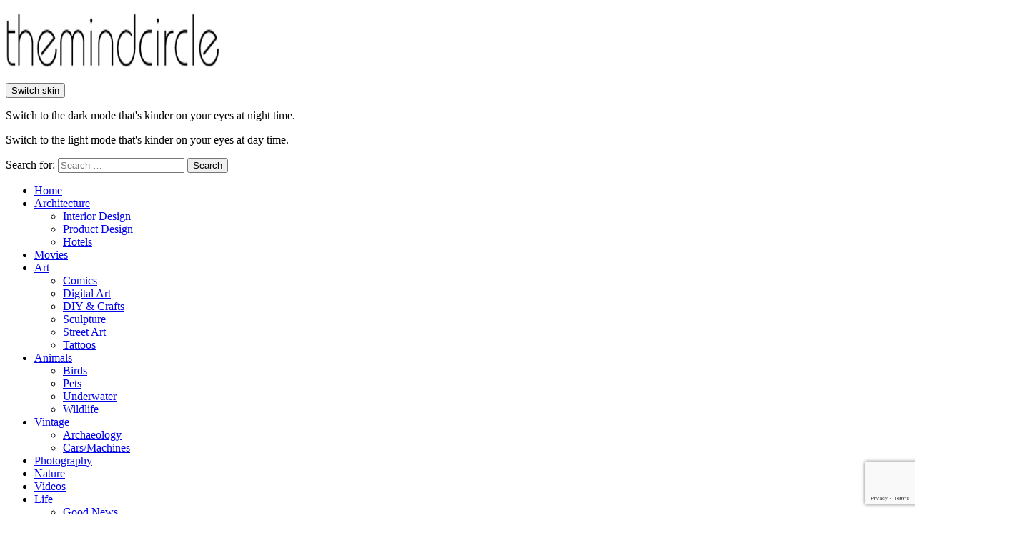

--- FILE ---
content_type: text/html; charset=utf-8
request_url: https://www.google.com/recaptcha/api2/anchor?ar=1&k=6Lcy7QkbAAAAAGV4fwszm6wOjpPbjN-FpdbHkC1u&co=aHR0cHM6Ly90aGVtaW5kY2lyY2xlLmNvbTo0NDM.&hl=en&v=N67nZn4AqZkNcbeMu4prBgzg&size=invisible&anchor-ms=20000&execute-ms=30000&cb=vp96a8qx49n7
body_size: 48632
content:
<!DOCTYPE HTML><html dir="ltr" lang="en"><head><meta http-equiv="Content-Type" content="text/html; charset=UTF-8">
<meta http-equiv="X-UA-Compatible" content="IE=edge">
<title>reCAPTCHA</title>
<style type="text/css">
/* cyrillic-ext */
@font-face {
  font-family: 'Roboto';
  font-style: normal;
  font-weight: 400;
  font-stretch: 100%;
  src: url(//fonts.gstatic.com/s/roboto/v48/KFO7CnqEu92Fr1ME7kSn66aGLdTylUAMa3GUBHMdazTgWw.woff2) format('woff2');
  unicode-range: U+0460-052F, U+1C80-1C8A, U+20B4, U+2DE0-2DFF, U+A640-A69F, U+FE2E-FE2F;
}
/* cyrillic */
@font-face {
  font-family: 'Roboto';
  font-style: normal;
  font-weight: 400;
  font-stretch: 100%;
  src: url(//fonts.gstatic.com/s/roboto/v48/KFO7CnqEu92Fr1ME7kSn66aGLdTylUAMa3iUBHMdazTgWw.woff2) format('woff2');
  unicode-range: U+0301, U+0400-045F, U+0490-0491, U+04B0-04B1, U+2116;
}
/* greek-ext */
@font-face {
  font-family: 'Roboto';
  font-style: normal;
  font-weight: 400;
  font-stretch: 100%;
  src: url(//fonts.gstatic.com/s/roboto/v48/KFO7CnqEu92Fr1ME7kSn66aGLdTylUAMa3CUBHMdazTgWw.woff2) format('woff2');
  unicode-range: U+1F00-1FFF;
}
/* greek */
@font-face {
  font-family: 'Roboto';
  font-style: normal;
  font-weight: 400;
  font-stretch: 100%;
  src: url(//fonts.gstatic.com/s/roboto/v48/KFO7CnqEu92Fr1ME7kSn66aGLdTylUAMa3-UBHMdazTgWw.woff2) format('woff2');
  unicode-range: U+0370-0377, U+037A-037F, U+0384-038A, U+038C, U+038E-03A1, U+03A3-03FF;
}
/* math */
@font-face {
  font-family: 'Roboto';
  font-style: normal;
  font-weight: 400;
  font-stretch: 100%;
  src: url(//fonts.gstatic.com/s/roboto/v48/KFO7CnqEu92Fr1ME7kSn66aGLdTylUAMawCUBHMdazTgWw.woff2) format('woff2');
  unicode-range: U+0302-0303, U+0305, U+0307-0308, U+0310, U+0312, U+0315, U+031A, U+0326-0327, U+032C, U+032F-0330, U+0332-0333, U+0338, U+033A, U+0346, U+034D, U+0391-03A1, U+03A3-03A9, U+03B1-03C9, U+03D1, U+03D5-03D6, U+03F0-03F1, U+03F4-03F5, U+2016-2017, U+2034-2038, U+203C, U+2040, U+2043, U+2047, U+2050, U+2057, U+205F, U+2070-2071, U+2074-208E, U+2090-209C, U+20D0-20DC, U+20E1, U+20E5-20EF, U+2100-2112, U+2114-2115, U+2117-2121, U+2123-214F, U+2190, U+2192, U+2194-21AE, U+21B0-21E5, U+21F1-21F2, U+21F4-2211, U+2213-2214, U+2216-22FF, U+2308-230B, U+2310, U+2319, U+231C-2321, U+2336-237A, U+237C, U+2395, U+239B-23B7, U+23D0, U+23DC-23E1, U+2474-2475, U+25AF, U+25B3, U+25B7, U+25BD, U+25C1, U+25CA, U+25CC, U+25FB, U+266D-266F, U+27C0-27FF, U+2900-2AFF, U+2B0E-2B11, U+2B30-2B4C, U+2BFE, U+3030, U+FF5B, U+FF5D, U+1D400-1D7FF, U+1EE00-1EEFF;
}
/* symbols */
@font-face {
  font-family: 'Roboto';
  font-style: normal;
  font-weight: 400;
  font-stretch: 100%;
  src: url(//fonts.gstatic.com/s/roboto/v48/KFO7CnqEu92Fr1ME7kSn66aGLdTylUAMaxKUBHMdazTgWw.woff2) format('woff2');
  unicode-range: U+0001-000C, U+000E-001F, U+007F-009F, U+20DD-20E0, U+20E2-20E4, U+2150-218F, U+2190, U+2192, U+2194-2199, U+21AF, U+21E6-21F0, U+21F3, U+2218-2219, U+2299, U+22C4-22C6, U+2300-243F, U+2440-244A, U+2460-24FF, U+25A0-27BF, U+2800-28FF, U+2921-2922, U+2981, U+29BF, U+29EB, U+2B00-2BFF, U+4DC0-4DFF, U+FFF9-FFFB, U+10140-1018E, U+10190-1019C, U+101A0, U+101D0-101FD, U+102E0-102FB, U+10E60-10E7E, U+1D2C0-1D2D3, U+1D2E0-1D37F, U+1F000-1F0FF, U+1F100-1F1AD, U+1F1E6-1F1FF, U+1F30D-1F30F, U+1F315, U+1F31C, U+1F31E, U+1F320-1F32C, U+1F336, U+1F378, U+1F37D, U+1F382, U+1F393-1F39F, U+1F3A7-1F3A8, U+1F3AC-1F3AF, U+1F3C2, U+1F3C4-1F3C6, U+1F3CA-1F3CE, U+1F3D4-1F3E0, U+1F3ED, U+1F3F1-1F3F3, U+1F3F5-1F3F7, U+1F408, U+1F415, U+1F41F, U+1F426, U+1F43F, U+1F441-1F442, U+1F444, U+1F446-1F449, U+1F44C-1F44E, U+1F453, U+1F46A, U+1F47D, U+1F4A3, U+1F4B0, U+1F4B3, U+1F4B9, U+1F4BB, U+1F4BF, U+1F4C8-1F4CB, U+1F4D6, U+1F4DA, U+1F4DF, U+1F4E3-1F4E6, U+1F4EA-1F4ED, U+1F4F7, U+1F4F9-1F4FB, U+1F4FD-1F4FE, U+1F503, U+1F507-1F50B, U+1F50D, U+1F512-1F513, U+1F53E-1F54A, U+1F54F-1F5FA, U+1F610, U+1F650-1F67F, U+1F687, U+1F68D, U+1F691, U+1F694, U+1F698, U+1F6AD, U+1F6B2, U+1F6B9-1F6BA, U+1F6BC, U+1F6C6-1F6CF, U+1F6D3-1F6D7, U+1F6E0-1F6EA, U+1F6F0-1F6F3, U+1F6F7-1F6FC, U+1F700-1F7FF, U+1F800-1F80B, U+1F810-1F847, U+1F850-1F859, U+1F860-1F887, U+1F890-1F8AD, U+1F8B0-1F8BB, U+1F8C0-1F8C1, U+1F900-1F90B, U+1F93B, U+1F946, U+1F984, U+1F996, U+1F9E9, U+1FA00-1FA6F, U+1FA70-1FA7C, U+1FA80-1FA89, U+1FA8F-1FAC6, U+1FACE-1FADC, U+1FADF-1FAE9, U+1FAF0-1FAF8, U+1FB00-1FBFF;
}
/* vietnamese */
@font-face {
  font-family: 'Roboto';
  font-style: normal;
  font-weight: 400;
  font-stretch: 100%;
  src: url(//fonts.gstatic.com/s/roboto/v48/KFO7CnqEu92Fr1ME7kSn66aGLdTylUAMa3OUBHMdazTgWw.woff2) format('woff2');
  unicode-range: U+0102-0103, U+0110-0111, U+0128-0129, U+0168-0169, U+01A0-01A1, U+01AF-01B0, U+0300-0301, U+0303-0304, U+0308-0309, U+0323, U+0329, U+1EA0-1EF9, U+20AB;
}
/* latin-ext */
@font-face {
  font-family: 'Roboto';
  font-style: normal;
  font-weight: 400;
  font-stretch: 100%;
  src: url(//fonts.gstatic.com/s/roboto/v48/KFO7CnqEu92Fr1ME7kSn66aGLdTylUAMa3KUBHMdazTgWw.woff2) format('woff2');
  unicode-range: U+0100-02BA, U+02BD-02C5, U+02C7-02CC, U+02CE-02D7, U+02DD-02FF, U+0304, U+0308, U+0329, U+1D00-1DBF, U+1E00-1E9F, U+1EF2-1EFF, U+2020, U+20A0-20AB, U+20AD-20C0, U+2113, U+2C60-2C7F, U+A720-A7FF;
}
/* latin */
@font-face {
  font-family: 'Roboto';
  font-style: normal;
  font-weight: 400;
  font-stretch: 100%;
  src: url(//fonts.gstatic.com/s/roboto/v48/KFO7CnqEu92Fr1ME7kSn66aGLdTylUAMa3yUBHMdazQ.woff2) format('woff2');
  unicode-range: U+0000-00FF, U+0131, U+0152-0153, U+02BB-02BC, U+02C6, U+02DA, U+02DC, U+0304, U+0308, U+0329, U+2000-206F, U+20AC, U+2122, U+2191, U+2193, U+2212, U+2215, U+FEFF, U+FFFD;
}
/* cyrillic-ext */
@font-face {
  font-family: 'Roboto';
  font-style: normal;
  font-weight: 500;
  font-stretch: 100%;
  src: url(//fonts.gstatic.com/s/roboto/v48/KFO7CnqEu92Fr1ME7kSn66aGLdTylUAMa3GUBHMdazTgWw.woff2) format('woff2');
  unicode-range: U+0460-052F, U+1C80-1C8A, U+20B4, U+2DE0-2DFF, U+A640-A69F, U+FE2E-FE2F;
}
/* cyrillic */
@font-face {
  font-family: 'Roboto';
  font-style: normal;
  font-weight: 500;
  font-stretch: 100%;
  src: url(//fonts.gstatic.com/s/roboto/v48/KFO7CnqEu92Fr1ME7kSn66aGLdTylUAMa3iUBHMdazTgWw.woff2) format('woff2');
  unicode-range: U+0301, U+0400-045F, U+0490-0491, U+04B0-04B1, U+2116;
}
/* greek-ext */
@font-face {
  font-family: 'Roboto';
  font-style: normal;
  font-weight: 500;
  font-stretch: 100%;
  src: url(//fonts.gstatic.com/s/roboto/v48/KFO7CnqEu92Fr1ME7kSn66aGLdTylUAMa3CUBHMdazTgWw.woff2) format('woff2');
  unicode-range: U+1F00-1FFF;
}
/* greek */
@font-face {
  font-family: 'Roboto';
  font-style: normal;
  font-weight: 500;
  font-stretch: 100%;
  src: url(//fonts.gstatic.com/s/roboto/v48/KFO7CnqEu92Fr1ME7kSn66aGLdTylUAMa3-UBHMdazTgWw.woff2) format('woff2');
  unicode-range: U+0370-0377, U+037A-037F, U+0384-038A, U+038C, U+038E-03A1, U+03A3-03FF;
}
/* math */
@font-face {
  font-family: 'Roboto';
  font-style: normal;
  font-weight: 500;
  font-stretch: 100%;
  src: url(//fonts.gstatic.com/s/roboto/v48/KFO7CnqEu92Fr1ME7kSn66aGLdTylUAMawCUBHMdazTgWw.woff2) format('woff2');
  unicode-range: U+0302-0303, U+0305, U+0307-0308, U+0310, U+0312, U+0315, U+031A, U+0326-0327, U+032C, U+032F-0330, U+0332-0333, U+0338, U+033A, U+0346, U+034D, U+0391-03A1, U+03A3-03A9, U+03B1-03C9, U+03D1, U+03D5-03D6, U+03F0-03F1, U+03F4-03F5, U+2016-2017, U+2034-2038, U+203C, U+2040, U+2043, U+2047, U+2050, U+2057, U+205F, U+2070-2071, U+2074-208E, U+2090-209C, U+20D0-20DC, U+20E1, U+20E5-20EF, U+2100-2112, U+2114-2115, U+2117-2121, U+2123-214F, U+2190, U+2192, U+2194-21AE, U+21B0-21E5, U+21F1-21F2, U+21F4-2211, U+2213-2214, U+2216-22FF, U+2308-230B, U+2310, U+2319, U+231C-2321, U+2336-237A, U+237C, U+2395, U+239B-23B7, U+23D0, U+23DC-23E1, U+2474-2475, U+25AF, U+25B3, U+25B7, U+25BD, U+25C1, U+25CA, U+25CC, U+25FB, U+266D-266F, U+27C0-27FF, U+2900-2AFF, U+2B0E-2B11, U+2B30-2B4C, U+2BFE, U+3030, U+FF5B, U+FF5D, U+1D400-1D7FF, U+1EE00-1EEFF;
}
/* symbols */
@font-face {
  font-family: 'Roboto';
  font-style: normal;
  font-weight: 500;
  font-stretch: 100%;
  src: url(//fonts.gstatic.com/s/roboto/v48/KFO7CnqEu92Fr1ME7kSn66aGLdTylUAMaxKUBHMdazTgWw.woff2) format('woff2');
  unicode-range: U+0001-000C, U+000E-001F, U+007F-009F, U+20DD-20E0, U+20E2-20E4, U+2150-218F, U+2190, U+2192, U+2194-2199, U+21AF, U+21E6-21F0, U+21F3, U+2218-2219, U+2299, U+22C4-22C6, U+2300-243F, U+2440-244A, U+2460-24FF, U+25A0-27BF, U+2800-28FF, U+2921-2922, U+2981, U+29BF, U+29EB, U+2B00-2BFF, U+4DC0-4DFF, U+FFF9-FFFB, U+10140-1018E, U+10190-1019C, U+101A0, U+101D0-101FD, U+102E0-102FB, U+10E60-10E7E, U+1D2C0-1D2D3, U+1D2E0-1D37F, U+1F000-1F0FF, U+1F100-1F1AD, U+1F1E6-1F1FF, U+1F30D-1F30F, U+1F315, U+1F31C, U+1F31E, U+1F320-1F32C, U+1F336, U+1F378, U+1F37D, U+1F382, U+1F393-1F39F, U+1F3A7-1F3A8, U+1F3AC-1F3AF, U+1F3C2, U+1F3C4-1F3C6, U+1F3CA-1F3CE, U+1F3D4-1F3E0, U+1F3ED, U+1F3F1-1F3F3, U+1F3F5-1F3F7, U+1F408, U+1F415, U+1F41F, U+1F426, U+1F43F, U+1F441-1F442, U+1F444, U+1F446-1F449, U+1F44C-1F44E, U+1F453, U+1F46A, U+1F47D, U+1F4A3, U+1F4B0, U+1F4B3, U+1F4B9, U+1F4BB, U+1F4BF, U+1F4C8-1F4CB, U+1F4D6, U+1F4DA, U+1F4DF, U+1F4E3-1F4E6, U+1F4EA-1F4ED, U+1F4F7, U+1F4F9-1F4FB, U+1F4FD-1F4FE, U+1F503, U+1F507-1F50B, U+1F50D, U+1F512-1F513, U+1F53E-1F54A, U+1F54F-1F5FA, U+1F610, U+1F650-1F67F, U+1F687, U+1F68D, U+1F691, U+1F694, U+1F698, U+1F6AD, U+1F6B2, U+1F6B9-1F6BA, U+1F6BC, U+1F6C6-1F6CF, U+1F6D3-1F6D7, U+1F6E0-1F6EA, U+1F6F0-1F6F3, U+1F6F7-1F6FC, U+1F700-1F7FF, U+1F800-1F80B, U+1F810-1F847, U+1F850-1F859, U+1F860-1F887, U+1F890-1F8AD, U+1F8B0-1F8BB, U+1F8C0-1F8C1, U+1F900-1F90B, U+1F93B, U+1F946, U+1F984, U+1F996, U+1F9E9, U+1FA00-1FA6F, U+1FA70-1FA7C, U+1FA80-1FA89, U+1FA8F-1FAC6, U+1FACE-1FADC, U+1FADF-1FAE9, U+1FAF0-1FAF8, U+1FB00-1FBFF;
}
/* vietnamese */
@font-face {
  font-family: 'Roboto';
  font-style: normal;
  font-weight: 500;
  font-stretch: 100%;
  src: url(//fonts.gstatic.com/s/roboto/v48/KFO7CnqEu92Fr1ME7kSn66aGLdTylUAMa3OUBHMdazTgWw.woff2) format('woff2');
  unicode-range: U+0102-0103, U+0110-0111, U+0128-0129, U+0168-0169, U+01A0-01A1, U+01AF-01B0, U+0300-0301, U+0303-0304, U+0308-0309, U+0323, U+0329, U+1EA0-1EF9, U+20AB;
}
/* latin-ext */
@font-face {
  font-family: 'Roboto';
  font-style: normal;
  font-weight: 500;
  font-stretch: 100%;
  src: url(//fonts.gstatic.com/s/roboto/v48/KFO7CnqEu92Fr1ME7kSn66aGLdTylUAMa3KUBHMdazTgWw.woff2) format('woff2');
  unicode-range: U+0100-02BA, U+02BD-02C5, U+02C7-02CC, U+02CE-02D7, U+02DD-02FF, U+0304, U+0308, U+0329, U+1D00-1DBF, U+1E00-1E9F, U+1EF2-1EFF, U+2020, U+20A0-20AB, U+20AD-20C0, U+2113, U+2C60-2C7F, U+A720-A7FF;
}
/* latin */
@font-face {
  font-family: 'Roboto';
  font-style: normal;
  font-weight: 500;
  font-stretch: 100%;
  src: url(//fonts.gstatic.com/s/roboto/v48/KFO7CnqEu92Fr1ME7kSn66aGLdTylUAMa3yUBHMdazQ.woff2) format('woff2');
  unicode-range: U+0000-00FF, U+0131, U+0152-0153, U+02BB-02BC, U+02C6, U+02DA, U+02DC, U+0304, U+0308, U+0329, U+2000-206F, U+20AC, U+2122, U+2191, U+2193, U+2212, U+2215, U+FEFF, U+FFFD;
}
/* cyrillic-ext */
@font-face {
  font-family: 'Roboto';
  font-style: normal;
  font-weight: 900;
  font-stretch: 100%;
  src: url(//fonts.gstatic.com/s/roboto/v48/KFO7CnqEu92Fr1ME7kSn66aGLdTylUAMa3GUBHMdazTgWw.woff2) format('woff2');
  unicode-range: U+0460-052F, U+1C80-1C8A, U+20B4, U+2DE0-2DFF, U+A640-A69F, U+FE2E-FE2F;
}
/* cyrillic */
@font-face {
  font-family: 'Roboto';
  font-style: normal;
  font-weight: 900;
  font-stretch: 100%;
  src: url(//fonts.gstatic.com/s/roboto/v48/KFO7CnqEu92Fr1ME7kSn66aGLdTylUAMa3iUBHMdazTgWw.woff2) format('woff2');
  unicode-range: U+0301, U+0400-045F, U+0490-0491, U+04B0-04B1, U+2116;
}
/* greek-ext */
@font-face {
  font-family: 'Roboto';
  font-style: normal;
  font-weight: 900;
  font-stretch: 100%;
  src: url(//fonts.gstatic.com/s/roboto/v48/KFO7CnqEu92Fr1ME7kSn66aGLdTylUAMa3CUBHMdazTgWw.woff2) format('woff2');
  unicode-range: U+1F00-1FFF;
}
/* greek */
@font-face {
  font-family: 'Roboto';
  font-style: normal;
  font-weight: 900;
  font-stretch: 100%;
  src: url(//fonts.gstatic.com/s/roboto/v48/KFO7CnqEu92Fr1ME7kSn66aGLdTylUAMa3-UBHMdazTgWw.woff2) format('woff2');
  unicode-range: U+0370-0377, U+037A-037F, U+0384-038A, U+038C, U+038E-03A1, U+03A3-03FF;
}
/* math */
@font-face {
  font-family: 'Roboto';
  font-style: normal;
  font-weight: 900;
  font-stretch: 100%;
  src: url(//fonts.gstatic.com/s/roboto/v48/KFO7CnqEu92Fr1ME7kSn66aGLdTylUAMawCUBHMdazTgWw.woff2) format('woff2');
  unicode-range: U+0302-0303, U+0305, U+0307-0308, U+0310, U+0312, U+0315, U+031A, U+0326-0327, U+032C, U+032F-0330, U+0332-0333, U+0338, U+033A, U+0346, U+034D, U+0391-03A1, U+03A3-03A9, U+03B1-03C9, U+03D1, U+03D5-03D6, U+03F0-03F1, U+03F4-03F5, U+2016-2017, U+2034-2038, U+203C, U+2040, U+2043, U+2047, U+2050, U+2057, U+205F, U+2070-2071, U+2074-208E, U+2090-209C, U+20D0-20DC, U+20E1, U+20E5-20EF, U+2100-2112, U+2114-2115, U+2117-2121, U+2123-214F, U+2190, U+2192, U+2194-21AE, U+21B0-21E5, U+21F1-21F2, U+21F4-2211, U+2213-2214, U+2216-22FF, U+2308-230B, U+2310, U+2319, U+231C-2321, U+2336-237A, U+237C, U+2395, U+239B-23B7, U+23D0, U+23DC-23E1, U+2474-2475, U+25AF, U+25B3, U+25B7, U+25BD, U+25C1, U+25CA, U+25CC, U+25FB, U+266D-266F, U+27C0-27FF, U+2900-2AFF, U+2B0E-2B11, U+2B30-2B4C, U+2BFE, U+3030, U+FF5B, U+FF5D, U+1D400-1D7FF, U+1EE00-1EEFF;
}
/* symbols */
@font-face {
  font-family: 'Roboto';
  font-style: normal;
  font-weight: 900;
  font-stretch: 100%;
  src: url(//fonts.gstatic.com/s/roboto/v48/KFO7CnqEu92Fr1ME7kSn66aGLdTylUAMaxKUBHMdazTgWw.woff2) format('woff2');
  unicode-range: U+0001-000C, U+000E-001F, U+007F-009F, U+20DD-20E0, U+20E2-20E4, U+2150-218F, U+2190, U+2192, U+2194-2199, U+21AF, U+21E6-21F0, U+21F3, U+2218-2219, U+2299, U+22C4-22C6, U+2300-243F, U+2440-244A, U+2460-24FF, U+25A0-27BF, U+2800-28FF, U+2921-2922, U+2981, U+29BF, U+29EB, U+2B00-2BFF, U+4DC0-4DFF, U+FFF9-FFFB, U+10140-1018E, U+10190-1019C, U+101A0, U+101D0-101FD, U+102E0-102FB, U+10E60-10E7E, U+1D2C0-1D2D3, U+1D2E0-1D37F, U+1F000-1F0FF, U+1F100-1F1AD, U+1F1E6-1F1FF, U+1F30D-1F30F, U+1F315, U+1F31C, U+1F31E, U+1F320-1F32C, U+1F336, U+1F378, U+1F37D, U+1F382, U+1F393-1F39F, U+1F3A7-1F3A8, U+1F3AC-1F3AF, U+1F3C2, U+1F3C4-1F3C6, U+1F3CA-1F3CE, U+1F3D4-1F3E0, U+1F3ED, U+1F3F1-1F3F3, U+1F3F5-1F3F7, U+1F408, U+1F415, U+1F41F, U+1F426, U+1F43F, U+1F441-1F442, U+1F444, U+1F446-1F449, U+1F44C-1F44E, U+1F453, U+1F46A, U+1F47D, U+1F4A3, U+1F4B0, U+1F4B3, U+1F4B9, U+1F4BB, U+1F4BF, U+1F4C8-1F4CB, U+1F4D6, U+1F4DA, U+1F4DF, U+1F4E3-1F4E6, U+1F4EA-1F4ED, U+1F4F7, U+1F4F9-1F4FB, U+1F4FD-1F4FE, U+1F503, U+1F507-1F50B, U+1F50D, U+1F512-1F513, U+1F53E-1F54A, U+1F54F-1F5FA, U+1F610, U+1F650-1F67F, U+1F687, U+1F68D, U+1F691, U+1F694, U+1F698, U+1F6AD, U+1F6B2, U+1F6B9-1F6BA, U+1F6BC, U+1F6C6-1F6CF, U+1F6D3-1F6D7, U+1F6E0-1F6EA, U+1F6F0-1F6F3, U+1F6F7-1F6FC, U+1F700-1F7FF, U+1F800-1F80B, U+1F810-1F847, U+1F850-1F859, U+1F860-1F887, U+1F890-1F8AD, U+1F8B0-1F8BB, U+1F8C0-1F8C1, U+1F900-1F90B, U+1F93B, U+1F946, U+1F984, U+1F996, U+1F9E9, U+1FA00-1FA6F, U+1FA70-1FA7C, U+1FA80-1FA89, U+1FA8F-1FAC6, U+1FACE-1FADC, U+1FADF-1FAE9, U+1FAF0-1FAF8, U+1FB00-1FBFF;
}
/* vietnamese */
@font-face {
  font-family: 'Roboto';
  font-style: normal;
  font-weight: 900;
  font-stretch: 100%;
  src: url(//fonts.gstatic.com/s/roboto/v48/KFO7CnqEu92Fr1ME7kSn66aGLdTylUAMa3OUBHMdazTgWw.woff2) format('woff2');
  unicode-range: U+0102-0103, U+0110-0111, U+0128-0129, U+0168-0169, U+01A0-01A1, U+01AF-01B0, U+0300-0301, U+0303-0304, U+0308-0309, U+0323, U+0329, U+1EA0-1EF9, U+20AB;
}
/* latin-ext */
@font-face {
  font-family: 'Roboto';
  font-style: normal;
  font-weight: 900;
  font-stretch: 100%;
  src: url(//fonts.gstatic.com/s/roboto/v48/KFO7CnqEu92Fr1ME7kSn66aGLdTylUAMa3KUBHMdazTgWw.woff2) format('woff2');
  unicode-range: U+0100-02BA, U+02BD-02C5, U+02C7-02CC, U+02CE-02D7, U+02DD-02FF, U+0304, U+0308, U+0329, U+1D00-1DBF, U+1E00-1E9F, U+1EF2-1EFF, U+2020, U+20A0-20AB, U+20AD-20C0, U+2113, U+2C60-2C7F, U+A720-A7FF;
}
/* latin */
@font-face {
  font-family: 'Roboto';
  font-style: normal;
  font-weight: 900;
  font-stretch: 100%;
  src: url(//fonts.gstatic.com/s/roboto/v48/KFO7CnqEu92Fr1ME7kSn66aGLdTylUAMa3yUBHMdazQ.woff2) format('woff2');
  unicode-range: U+0000-00FF, U+0131, U+0152-0153, U+02BB-02BC, U+02C6, U+02DA, U+02DC, U+0304, U+0308, U+0329, U+2000-206F, U+20AC, U+2122, U+2191, U+2193, U+2212, U+2215, U+FEFF, U+FFFD;
}

</style>
<link rel="stylesheet" type="text/css" href="https://www.gstatic.com/recaptcha/releases/N67nZn4AqZkNcbeMu4prBgzg/styles__ltr.css">
<script nonce="IgZIaBqelccdulK30XSYjw" type="text/javascript">window['__recaptcha_api'] = 'https://www.google.com/recaptcha/api2/';</script>
<script type="text/javascript" src="https://www.gstatic.com/recaptcha/releases/N67nZn4AqZkNcbeMu4prBgzg/recaptcha__en.js" nonce="IgZIaBqelccdulK30XSYjw">
      
    </script></head>
<body><div id="rc-anchor-alert" class="rc-anchor-alert"></div>
<input type="hidden" id="recaptcha-token" value="[base64]">
<script type="text/javascript" nonce="IgZIaBqelccdulK30XSYjw">
      recaptcha.anchor.Main.init("[\x22ainput\x22,[\x22bgdata\x22,\x22\x22,\[base64]/[base64]/MjU1Ong/[base64]/[base64]/[base64]/[base64]/[base64]/[base64]/[base64]/[base64]/[base64]/[base64]/[base64]/[base64]/[base64]/[base64]/[base64]\\u003d\x22,\[base64]\x22,\[base64]/[base64]/CsDnCgBAqw4nDlsKvXMKEw7LCmcKaw6nCtWPDpxILGsOMCWnCglrDiWM4LMKHIA8pw6tELB9LK8O9wpvCpcK0QMK0w4vDs2QwwrQswp3CsgnDvcOPwpRywofDlQLDkxbDr21sdMOsMVrCnirDqy/Cv8OJw4wxw6zCo8OYKi3DpTtcw7Jyb8KFHULDpS0oenrDi8KkVUJAwqlUw5VjwqcEwrF0TsKSGsOcw44hwoo6BcKJSMOFwrkxw5XDp1p9wpJNwp3DoMKAw6DCnhplw5DCqcOBI8KCw6vCnMOXw7Y0QictDMOYdsO/JisnwpQWMcO6wrHDvxkkGQ3CqcKmwrB1B8KqYlPDkMK+DEhQwqJrw4jDv3DClll9MgrCh8KEAcKawpUlUBRwPQA+b8KSw7dLNsORCcKZSzBUw67Dm8KmwoIYFETCig/Cr8KgJiFxT8KKCRXCplHCrWl5TyE5w7vCqcK5wpnClVfDpMOlwqs4PcKxw53CrljClMKtf8KZw48QIsKDwr/[base64]/DucOjRVHCtwbCrwDDpcOaBsKCwqQ3LAnClxzCjMO7wr/DssKuwrnDrHbCgsOkwrvDocO1wrLCncOsF8Kjb04FOATCuMO5w7PDvCp4bCQNM8OqGzYDw6zDhyLDksO2wpfDqsO8w6bDrCPDiEUBw43CuS7DvxQIw4LCqsKoQcOGw4LDncOgw6sBwohUwo/Cnn0uw79qw79nTcK5w63DgMOKDsKcwqjCkRnDosKrwr/Cl8KyMGjCnsOEwplew65ww4cRw65Mw5XDh2/CtcK8w4nDusKlw67DscOhw69uwrTClH7DvVggwr/DkzHCnMOKDCtQVA7DulHDuyNICEF1w7TCrsOcwojDnMK/AsO5GjQGw5BSw51OwqjDo8Klw7wPPMOzQX4XEsO/w4wfw747UF18w6otSsOaw50zwojCjsKaw5odwr7DgMOMSMO1AMKYa8K9w4nDosO2wqUzQk8FX0REIcK4w7/CpsKMwoLCvcKow45uwo1KLygrLgfDlh4kw4MOHsKwwqzCmw/[base64]/CgFHCrUN7w6/CmhYqIhtNJSs1AcKWwq4UwoQiXMOuwrd2woFCXDXCksK5woVxw69/ScOXw6LDnnghwqnDoTnDoiJTfk8xw78oaMKAA8Kyw59ewqwwJcKGwq/Cn3vCimnCscOsw6bCosKjUjzDjiDCh31rwoskw5hbOCQrwrXCocKtGW0yUsOqw7ZXHCIjwoZ7DCjDsXp/X8KZwqs2wrl9BcO7a8KbfDYfw7DCtSx5BS07dMOBw4s2WcKqw7zCuXc2wqfCocORw51hw5tJwqnCpsKCwp3CqMO/HkTDq8K0wqBgwoV1woNTwo0OQ8K5ZcOIw4w/w7IwEyvCu0zCnsKLY8O4QDEIwpoHSMK5fjnCvQo1TsOPN8KLfsKrWcOaw6nDmMOjw5nCosKKLMO3c8Oiw7DChXEUwo3DtS7Dh8K7aUvCqmkpHcOWYcOrwqvCijoKS8KOJcO3wotncsOSbh4zbSrCoRYpwrPDh8KYw4ZJwqg1IFJJFh/Cs2rDgMKXw44Ke05ywpjDqzfDr3Z9RyAtSMOcwqJhNhdZJsOOw4XDk8OxbcKKw4c+AE8PJ8Ojw5sAPMKHw5rDpcO+JcKyDABwwozDiF3DtcOJCQ7Cl8OtYEQ+w6LDul/DrWvDvFUvwrFVwrYaw59twpLCtCTClwnDtyJ0w5cew4omw6HDgcKPwq7Cs8OyMArDpsO8aSoYw4h1wr9rwqp0wrsRZE1GwpLDisOHw77CgsKEwrhjcm1Ewo5dIFPClcOQwpTCh8Ktwoksw5cUIVZvCTJrRGFNwoRswqjChcOYwqbDtw/DiMKcw63Dhl1Bw4Fuw5Vew5PDkSjDq8KVw7zCsMOMw5/CpSQFFcO5dMKlw78KcsKxwr7DvcO1FMOZScKlwpzCi1Idw5F/wqLDkcKNdcOHLkvCucOYwp9Rw7vDusOUw7/DtiE/[base64]/[base64]/DhsO2U0wML8KaKsKmwoMrwpY9w6AZHE3Dtj/DmMO6XwTCkcO1Y0VQw7BsacKXw5cnw486cUsQwpnDlzvDlwbDl8OWN8O0BTrDujRtWsKaw5LDmcOswrXCjgRoIQvDqG7Ck8ODw4LDrifCix/[base64]/DrsKcJ2fCjMOXw5AYKMKYw7bCpsK+w6fCtMKXScODwo8Qw4cIwr/DkMKOwpvDoMKxwo/[base64]/CojPDjABfScKge8OuwpNaFFI2D8Onwq3CtjhqA8Kyw6BKWcKSM8OGwqoUw6Z+wpcGw4DDjFHChMO/asKmT8OuFR/CrMO2wopbBjHDlU5hwpBow5DCp1knw4ABWnN4ZW7Csw4wWMK+MsK0wrIpQsOlw6DCvsOwwoUsNhLCjcK6w6/[base64]/wojDrhcbwqTDhMK0Jww0BsOBO2wTYcOPR2PDhcKfw7HDr3oKFwcbw6LCosKbw4lywpHDk0vCswY4w7fDpC9kwrcWYBAHQxTChcKSw7vCj8KwwqEUWCvDtD5YwoQyF8K1QcOmwonCvhkbaT3Clm7Cq3QWw6Qrw6TDiDg8WFNcKcKkw7BCw5Jawo4Twr7Dl27CogXCqsK/[base64]/w5oaLSbCksKRKcKVX8OYUwcSIQ7ClMO5VjoIY8OaF8Ouw69YCFHDjlA4ET5awr94w6EVVcKbeMOSw7rDgibCiHxdQm/CohrDjMKnH8KZVwMRw6QkZHvCtVRuw4Mew4zDqsK6GxfCsEPDqcKZTcK0TsOFw6Qre8ONO8K1SWrCuXRlBMKRwrPDlyZNw6vDnMOVasOrdcKBEXcDw5Rzw4FOw4kHfxsGekbCjCvCisK3Dy4bwo/CgMOtwq7CnEpUw5cswqzDrgvDiQ0Pwp3DvMO6BsO6ZMKgw5R1VMOpwp0Jwo7Ct8KodRIGdcOvC8Kjw4PDiXodw5sqw6rCkG/Dmw5GVcKwwqMSwoE1CUfDtMO/DWHDi3l0TMKDHGPDgkzDqEjDuw0RCsKKDsO2w5DDgsK6wp7CvcKiesOYw5/[base64]/Cn0PCmkRDw7E3dMKgIsOwZhErwqzCnCnDrcOdFkLDqVBDwrPDp8KBwo4GIsK4dFbCnMKVR2jDrEhrV8K/eMKTwpbCh8KOUMKALsOnJlZbwrrCnMOEwrXDm8KAcB7DgcO5w5ZSCsKUw6DCtsKRw5pQJCrCjcKIFVQwTBbCmMOgwo3Cu8K+fVsOfcOLAMKXw4cCwo0HX3HDtMOIwrwIwo3DiD3DtWPCr8KMTMKyehY/AsOGw5p1wqvDlj/DlMOoW8OeWBHDrMK9cMKnw4w1Xz4AKURxGsOWWXzCvMOrN8O5w7zDlsOlDMKew5powo/CjMKlwpM6w7AFAsOyDRY/wrJyZMO0wrVWwo49w6vDscKewqfDjxbCuMKMFsKeMmsmbFJWGcOEX8OowolSw7TDuMKYwp3CoMKKw5PCvkxXUjBiGzMYRANnw4PCucKJFcOIDz3CuX3Di8O3wrfDmDbDuMKywpNZXhnCgiFjwpV4AMOVw6QawpttLmrDlMOYCsOtwoJnfykxw47CssOVOR7CgcKrw6/DrwvDlsKUGSIkwpVlw5YEQcOKwqoEb17CjQB5w7caGcKge3fCnjrCqTfCl2lEG8OtD8KBbcKvBsKDbcKbw6svJTFUDSbCucOeQijDmMK8w7nDpQ/CrcObw6FYZgvDqyrClWl8wqkOZ8KRX8OSwpR4FWIZVsOQwpcuOcO0VzjDmivDikY7XgsWOcKhwqdtJMKWwrN6w6hYw6fCkg5xwoBNBQTDn8OKWMOoLjjCpB9VDmTDpU3CvcK/YcOLbmURQ0/[base64]/DqQzCiwHDscO5YMKEw7PCjsKnb8Oiw6YHej/[base64]/[base64]/w5QnecKuwqIXbjXCvcKxWn4Kw5TDjcKDw4PDrsOtwofDtEnDhx3Cv07CuVPDjcKoBljCnWgVIMKZw4Aow5PCpEXDs8OYHHnCv2PCvcOzfMOROcKdw5PCiXR9w5YGwohDEMK6wqgPwqvDhmvDmcOoKGzCsyIjZsOTMV/[base64]/Ch1nCpQZ5w5EYRAgNCxPDsl8jKMO6w4Nxw7zCgcKBwq7Cv25GJcOdaMK7X0F8BcKww4s2wqnCmS1QwrdswrtFwp3ChAZXIRN9E8KQw4PDqhjCpMObwr7CkSrCjVfDn0MBwovDtGNAwqHDhWYBUcO7RH5qFMOoQMKOF3/DqsOMEMKVwpLDnMKcZjJRwoJFMxFbw5Bgw47CosOkw6bDigjDgMK6w7hXTsOHaEvCmsKVb3dnwqPCoFnCvsOreMKocmBYExHDg8OBw4bDuWjCsiTDjsOKwosaKsO3wrfCuifCtiIXw4RmVsK2w6PDpMKTw5vCpsK/fQ3DvsOZIj/CvA5vEsK+w40aFkYcAhQ1w4pow7cadlAzwqjDtMOVQ1zClRY1Z8OOO1zDgcKlQsKDw5slQ2HCqsKqaUrDpsO5J2c+W8KdCMOfP8Opw7fDu8O8wo5xI8OoP8OqwpsaE07CiMKEbX/CnQRkwoAzw5ZoHlnCgWN+w4YKdj/[base64]/Ct1/Ch2A+woNaAWbCpsKkw4bCqkosHAZywqpLw79/wol9GhDDvUTDnmRpwrIkwrkhw5Ugw53DqnPCgsKawrzDpMKOQA8mw53DvjLDtMOLwpPCgTzDpWkiVyJow5PDqh3DnwpWfMOiJcKsw7AwKsKRw5DCq8KyO8KZC3NkKioJF8KcVcOHw7JzakHDrsOtwokRVCoEw5BxSR7DlkXDr10Dw4/DoMKyGgDCmwAAB8OkLsORw53DjA0Sw6lyw6nChTBdCMOjwq/CgcOIwojCvcKZwo94YcK5wqs1w7bDkTxcBHB8GcORwrLDkMOzw5jChcOhDSwzR3AYDsKBwrYWw7BcwqLCo8O3w6bCpRIrw4RAw4XDr8OMw7PDk8OCPDhiwq0yPzIGwp3DjRxrwrFewqzDn8KTwpoUYFkuNcOCw6Ndw4U0dzQIc8OgwrQ/WXsGYQjCr2TDozwlw6HDmWPDucOAen5IJsOpwrzDvT/Dph84CEfDv8OKwq9Lwrt2JMOlw4PDsMKHw7TDh8OEwpnCj8KYCsOSwr3CoCXCg8KpwrM4f8KtLUBNwqzCrMOfw77CqCDDrEh+w7rDvFE1w55mw4bChcO8H1/Cn8OZw74QwprCmUkEXjLCtnTDtcKLw5vCtcK/CsKaw7F3PMOgw5/CisOaaD7DpHHCj0t6wpTDoQzClsOxPjAcIUXCv8KBQMKkZlvChTbDusKywpYTwqjDsCjDhmxjw43DqkzClg3DqsOLfcKqwpXDu3EWA03DrHUxR8OJJMOkcUUOLWTDpGUgbljDkD4Pw6BtwoXCt8KtWcOswqHCncKZwrbCv35sB8OwWnXCh1AgwpzCr8K/dlo/YcOawqEhw7Z1DDfDuMOuSsKzQVHCkV3DvsKHw4BGN28hClN1w6oEwqZ0w4PDiMKFw4fCjxzCvxkOZ8KOw5kXBTzCvMKswqJSMA1vwrAIVMKFVRTCkyo/[base64]/CszrDscO1EsOaVCbDvcOsbgLCpMKFB8OKa1zCoVvDpBnDiyJCa8Klwolrw6fDnMKZwpnChhHChURvNChQKip4UsKrAzB8w5fDkMK3PSMXKsOqNQZgwo7DqMOOwplWw5bDrFLDvSTCl8KnIGXCjno2CnRxCFI9w7kmw5DCslLCicOsw7XCiEgUwqzCgh0Mw4jCvgANAl/CmU7Dv8KDw7sMw6bCnsOcw6XDhMOKwrAkYxAofcK8FUxvw5XDh8OFaMOSCsOzCsOow6bCiStwM8OkLsO+wpF7wpnDvxbDkVHDvMKCw4DCrFVyA8KXKWh4DALCqcOnw6QDw7HCmcO2fkzCqhUFHMOYw6EDwroxwrBUwrzDvsKadlbDp8Knwr/CmGbCpMKcbcO5wplVw77DplXCtsK4KsKHT0ZHHsKHwo7DmFYQTsK5ecOTwpp0QcKoKxYnbcONGMOfwovDvjxfL2cKw7bDocKXNl7CoMKow4fDryLCkVHDoy/ClhMawobCncKUw7TDsQcKCGFzwql0QMKvwqUCwr/DlxjDiBDDrw5vbAjCgMKyw7LDk8OneRTDulnDhGLDhSXDjsKresK+FMKvwrFNF8KJwpNVW8KIwoJrRsOSw4pQX3VGX2bDssOdTRrChgXDi2nDlCHDulcrB8OVe041w6jDvsOqw609wqpcPMOXcxbDtw/CusKqw45tZUHDvMOLwqklSsOhw5TDo8KgY8KWwpLCmyBqwrHDl18gB8Okw4jDhMONGcK/ccOjw4AnJsKYw7BnaMOqw6fDijjCrMKxKlnCm8KbdcOWCsOzwozDl8Oyah/DhcOkwr/Cp8OaLMKjwqvDuMOEw6FYwo4xJxEfw6NkbFsWfjDDjlfDrsOdMcK4JcO/w7sUWcOnNcK3wpslw77Ci8K8w5/Csi7DqcOCC8KachMVRRfDvsKXFsOCwqfDhMK4wqV2w7TCpCE6HBHCoigFTn4lEGw1w4YRKMO9wrFIABHCgBXDt8OEwp1Vw6JzOMKPamrDrBJyWMKbViZ1w7zCg8O1b8KneXpVw7ttVHLCicODeQXDmSh/woPCpsKBwrQvw53DgsKfY8OaYHjDiUbClMOGw5vCnmc0wq7DvcOjwq3DqB0Iwqpww7kHU8KQPsKvwprDnHVUw4gdwr/DpW0Jwp3DjsOafz3CvMOQA8OtLSA4GUXCqAdswpHDlcOCdsOEwq7CpcORCRsdw7NZwrE0IcO4J8KCNRggP8O0fns6w582AcOawpnDjndSZsOUfMOSJsKFw4IVwoc8wpDDo8Ozw5vDuxoPW2PCkMK3w4YuwqEtGS/DpB3Dr8KKDQbDp8OFwprCocK2wq3DvBADWEwdw4kEwpfDssK8wq0pK8OBwqjDogppw4TCvwLDt3/[base64]/Cr8O0MsKUYDrCgsORwrDDjgbCs8K+YC8lw6xXGT/Ch189w6BnYcKww5JhWMOncy/[base64]/DiMOXw5RQSTEOKlTDg8Kqw63Dky5rw5pow4QqQDXCocOsw6LChsK+wodvL8KBwqTDpFbDpcKLOzUQwpbDiEQBBcOdw6IIw5tnDsOYQBdva3JLw6A/wq3Cjg4sw4DCt8OHU2fDmsKEwobCo8OAwrPDosOowqlgw4R6w4PDhS9Ew7DDlg8/[base64]/fMKuwo/DucKnw4HDhsOUw4fDrSPCg3bCoMKHw6jDgsK7w7zDgiPDg8KWSMKZdH/CisOHwo/DmcKaw6rCkcOrw64PfcKyw6pgZzUAwpIDwppHFcO9woPDm3vDscKCwpXCmsOYDgJOwokjw6LCgcKTwppuJMKiHAPDqcKmwr/CgsO5wqDCsRXDtV/CssOzw4zDisOrw5gdwo19Y8OJwrsBw5FKTcOHw6MWQsK3w61/RsKmwp1Ywr9iw7fCgifDn0zCpmTCucOna8K3w4tSw6zDrMOaDMKSOiNUOMOoQU1Ed8OgY8ONFsO8LMKDwqTDhnPDgsOXwofDmw7DgAoBKR/ChHYMw7dGwrUbwovCjRPDsDLDsMKINMOlwqtIwrvDgcK6w4fDp1JHYMOuPMKvw63DpMOeJhpKHlvCjGg/[base64]/c8OTey7CksKqOMODMHnClQjCuMKpKMONw6bDsTkEFDYwwprDl8K/w4nDrsOOw5LCtMKQWghCw4/Dn3jDu8OPwrd1S3LCg8OCTzhtwqXDv8K3w596w7/Crm8Ww7wUwo9IVF7DhigAw6nDhsOTEsKgw6hgHQNIEhHDqcKBPk/CrsK1PE9cwqbCg31Gw4fDqsKST8OIw4/CkcKpYVl2dcOZw6MbAsOSdFd6CcOSw5rDlcOywrXCjMKnYsKmw4IAJ8KQwqnClTzDrcOwTWnDpSRCwrx+w6TDr8OCwpx/[base64]/w6tiMSUCQcK/w6LDqsOKwowTw5EZw77DhcKFZcOmwrQsS8KWwqIiw5XChsOmw4hOKMKHLsObW8O6w5t5w5pEw58fw4jCiTMZw4fCvMKYw5d5JcKPMg/CscKQFQPCo1vDn8OBwoLDqCcNw7XCgMO9bsO8f8OEwqAHaV1nw53DssO0w4UXSm/DrsKWwo/[base64]/[base64]/w4fCvRDCiEbDkMKqw5JtSMK6wq0Jw7PDlMK3wpDCqlXCvz0cDsORwpp8UMKVLMKvDBtmXm5Tw6vDsMKmYVksWcOPw7kWw7IUw40TNB5HWXcgJ8KLTMOnwrzDlcKnw5XCkjjDiMOdFMO6McKVAsO0w6zDnMKrw7/[base64]/w4srw60owoV/FW0TwpUQwodHFztUXRjDgXbDp8Omdx9Fwp8ATifDpnE0dMKmGsOkw57CkCzDusKcwqPCg8OZQsOgGR7ChCo8w6vDuB/CpMOcwpo/[base64]/DrcK/WRBFwrrDj0sgD8KvwoRowrPCkcOKw6Raw6lnwqfCv2luMS7CqcO0XTtWw6/DucKpBzEjwoPCvnbDkzAIDU3Ck2oFZDHChTfDmzFuGTfCtcOTw4zCnjLCjHoJI8Oaw5M/LcO4wqYow5HCvMOUKhN3wr/[base64]/Dh8O8w47DtV/Dv8KAw5bDqRDCgMKpw43DmcOHWGXDtMKzM8KAwr5vG8K4CsKfTMK4P0BXw6k8SsOSNW7DnVvDvVbCo8OTThXCql/CrcOJwq3DhlrCg8OuwocPGWorwoZOw4UEwqDCrcKZXsK1CsOCBDXCksO0VMOhTQtuwrLDvsK4wrzDu8KYw4/DnsKTw6xCwrrCgcOTesOtMsOKw7ZNwoA2wpY9HWXDvsOqYsOBw5Aww4l3woYaJ3Ifw6B+w7xSMcO/PEBowrDDvcOSw5jDn8K7MDLCuwfCtyrDhVDDpcKDJ8OeMy/[base64]/[base64]/CinsRX1XDosK4KUJywqbDk8Krwppvw53DucOmwoHCiE5ycmQ1wqQ4wp7CnB0+wpUhw4gLw7DDjMO6RcK2ccOnwpfCv8KXwoDCoFxsw53CpsOodCgqNsKDAxrDtTDCiz/Dm8K1XsKtwobDrsO9UE3CrsKMw58YDMK4w6bDk1zCssKKNX3DlGrDjxLDtHPDosOxw7ZQw7DCuTTChQY6wrUHw4NvKMKGS8Oxw7Fqwr9JwrDCknbDsG4Kw5bDgCfCkmHDpDUdwpbDrsK5w6V7Dz7DvyjCjsOrw7IZw63DkcK9wo/Ch0bCj8OWwpLDtsOow5Q0Ax/Cp1PDvhpCPhvDpwYOw44kwpvCumfDik/Cu8K2w5PCqT50w4nCucK4wp4XfMOfwotfCRPDlm0wYcKowq0pw4XCk8KmwpTCu8OHew3CmsKxw77CihHDmcO5IMK8w4jCj8KjwoPCgjggFsKRRXNyw75+wrAowowkw5Rxw7vDgx0BBcOjw7Bfw5ZFdW4NwpTDoCPDrcK4wqjDowPDkMO/w4vCqMOOQVxzO2xkMUUNHsOgw5fCnsKRw5BpaHReF8KSwroOa3TDrEYZQFbDsA9rHW4/wonCvMKkLwlWw6c1w5Nxwo7CjVDCssK9SHLDlcOswqV4wrYdw6YQw5vCkVF1AMK+OsKLwptjwogjHcOIEncUfCLCtzHDhsOJwqfDiVZ3w7TCvF/Ds8KUEkvCo8O2DMOVw4tdIXnCvTwtUUfDmsKhTsO/wqQpwrN8LA16w73CscK/[base64]/DucOtKsOnTcKnwoBaZQnCmsKfOVrCg8KDwoXDuU3DtkNIw7PChzktw4XDqTzDmcKVw6lgwq3ClsO8wpNJw4Y+wqZVw7YvIsK0E8KEIU7DvMOlHlgMIcK4w4ktw4jDlGXCtkFLw6HCr8OSw6ZmB8KXd3vDq8OWOMOdXSbCsVnDuMOLbC5xISfDucOaY2XCgsODwrnDlA/[base64]/CicK8wqfDuMOQfzkmw7Vfe8Oiw6DDkMKKLsKCI8K+w7x5w4xYwoDDul3ChMK3FkBCdmPDvEjCkmo7bkF9RFvCkxHCpXzDvsOYfiZabcKbwovDqVLDsDHDhMKQwpbCn8OXwo1Vw79lBnjDkEXCpXrDlRnDgxvCq8O0I8OsdcKswofCtGg1THjDusO/wpZLw4hhVzjCtzgfDRNqw4dGIwQYw7EGw5LCk8OOwq9CSsKzwol7VFxXcHTDiMKiOcKSQsO/WHg0woh/dMKxG3sbwr8Vw4gdwrTDjMObwpgncSzDocKCw6jDkxpSOwxFc8KlDWTDssKswq5dRMKkUG0wLMOdfMOBwq8/LyYZDMOOTFjDqQLCmsKmw6vClsOlVMK8wp8Cw5fDjMKKBA3CmsKEU8OXdBZSa8O/KCvChwsCw7vDgS7DklvCtgnChxrDjk9NwrvDpk3CicOyAQxMDcKvwoUYw6Mrw6nCkzwrw5M8HMKbfGvCh8OLKsKuXX/[base64]/Dqx4Yw4rCp8OUwrTCkcKEAmFzwqFYwrbDgg0jBMOxw6fCiRQ3wqtcw7A/VMOLwrnDtTwWTkNwM8KcfcK4wqskF8OlWGrDl8KvOcOXCMKTwrwPUMOMOMKxw5hnaRnChQnDhB1Bw6FpBGfDh8O9IcKuwp82UMK7eMKTHmPCmsOFYMKIw7vCosKDNl5Jwrpcwq7DvnYOwpjCowUXwr/CnsKnHVNFDxpbZcObE1XCijFAUBopKgDCgnbChsOTHDI+w6ZARcOqZ8KRAsOiw5c1w6LDv1tmFjzCli0BTQtAw51vTSDDj8ObJkTDr3YSwpJsJSJSwpDDvcOEw53Dj8Oww7VMwovCmF1sw4bDosOWwrDDicO9fTAEAcKxegnCp8K/W8KzLgnCkA4gw4HCvsKNw7DDlcKuwo8AeMOxfznDoMONwrwbw4HDi0jDv8KbacOAB8OhfMKRG2t7w5dVWsOecHTDmMKfIwzDtG/[base64]/DjMO1w5M9EcOzw6/[base64]/E0nDmXMPeQ4wIMOSw407PsKdUcK0FMO+w5UEFMK5wqATa8K/ecKYIkMMw7fDssKuUMKrDRoxbcKzVMOXwr/[base64]/[base64]/[base64]/[base64]/Drn3Cv8OjJ8Kmw4dEPgkoGjbCpxIiWBbDhijCq2Mewqcxw5nCoRY7YMKoTcOeccK5w63DiHlmO2vCj8OnwrkFw6EBwrXDnMKAw4pSagsxPMOgUsKwwpN4w4NewosCbsKWwoVVwqhQwr02wrjDkMORJMK8WCtGwp/[base64]/Do8Khw6zCksK8GgJGw4/[base64]/ClGDDiMO0w6k2woHCkFrDoz8RRz7CqmE5fMK4bMKTBcOTdMOBJcObZ2XDvMO4OMO3w4PDi8KBKMKrw4ljB2vDolzDjyjCi8Oyw5dXaGHCjy/[base64]/[base64]/w6Fvw6fDtMONBMKBTMOReATDusKOXm/CvMKSHy9mNMO0w43DoR3DjGoJPsKPdRvCuMK4ZSM0M8ODw5rDnsOrP2lBwq/Dh13DvcKxwp3Di8OQw5E+wpDClDMIw5ZNwqtAw40ndALCo8K1wr8vwplXNkMQw5IZMcOHw43DuA16J8OoecKQNMK4w47Ck8OZDMKnMMKHwpXCvT/DlHPCuSPCmMO+wqTCtcKZGFzDlGNFLsOewrvCvTZDVAdSXUtyesOCw5tbDh4lChNpw5N0wo8VwpNMTMK0w6clV8KUw5UZwpzDnMOQBmpfNR/Duy99w53DqsKALGUWw7pPL8OBw5LCpFrDvWQww7InKcOTBMKjMTTDsg3DrsOHwo7Do8KWUi96f0Few5ABwr8lw6nCu8OiKVbCusK7w4pzExNWw7xMw6jCm8O8w6UcKcK2wpPDpDzDjgtgJsOpwpdaAcK4Z2vDjsKdw7MpwqbCjcK+Th/DnMOHwp8Fw4Anw7/CniszWsKdCGkzSF3ChsKPD0cDw4TDjcKKZ8Ovw6TCtnA/AcKsJcKvw7rCjjQueW/ChRRMZsKCM8Kswr5bG0HDl8OmCj4yVyxSHydVFcO4HVXDkSrCqmIuwoPDpkdzw4dXwpLCiWXDiRBzFznDucOwRVDDmFQBw4/DuTbCh8KZfsK+MBhbw4bDgWrCnhZBwp/Ci8OGLMOrIMORwpTDrcOdJlZeOkXCuMOZBjTDr8ODKsKETMOIViLCoAMhwo3Dhn/CvFvDsjIXwqbDi8OHw4rDhltPR8Oxw7ctBxEdwol1w4grJ8OKw6wow4kmBWo7wr5Ue8KAw7TDt8Oxw40ICcO6w7TClcOewppnMxzCqsKpacODdWDDvwRbwrHCrmPDpCt9wpPCjcKeE8KPCjvCscKJwotYAsOkw6/[base64]/[base64]/DjnTDj8OBwppOM8OfwrfCnlU/[base64]/Dt8Oyw496VMO6KS93w73DvkA9VDB8HsOJw6fDp0tEwr4kccKqMcOwwpTDglrCqRjCm8O8T8OGTirCmcKMwpjCjHImw4h7w7oZD8KIwpUhcxHCn2J8VTFuYMKAwp3CgSVvanY6wobCj8K2fsO6woHDoX/DuALCiMOwwpcMaRJCwqkEPsKjO8OYw7jCtUFvO8Ovwq4Sb8K7wrfDvD3CtkPClQcsS8Ocw7Ulwo19wrRTWnnCksK0ZUguD8K6ZG4ywoUgFW7Dk8KRwrEDYsOTwrURwr7DqsKVw64mw7vDuR7CiMOqwr00w7/Di8Kcwo1iw6UiX8KjDsKYDDZKwrPDosOAw5/DnEjDgDwnwpfDizhqKsKFA0A3w5pbwp5VTx3DpWh/w5Fywr3CrMKxwqHCgDNKbMK1w5fCgMKhEcKkGcOrw6hSwpLDu8OMe8OlOsO0TMK6XjnCqTV1w7/DosKAw5PDqh7CncOfw49hAnLDjW9fw6FlIn/[base64]/CpsOywr3CucONwrA8L8KVwr87GhACw6xSw4lQwr7ChV0+wpPCszkrG8K9wrrCscKcSXzCp8O+MsOmIMKmcjU6aGDDs8OoCsKnwr5mwrjCjwdUwrcRw5jCncKaUlVJdihewr3DsDbDp2LCqgnDv8ObAcKiwrbDryzDicKjTRXDizAsw4ojS8K/[base64]/DrTzDii4Qw5Q7wqfCnl7CqAlEIsOFwqnDiBjDjcKSF27Crhltw6vDmMOBwrs6wqIIfsK8wpDDvsO/eXhPNm7CtRk2w48HwopZQsKbw5HDsMKLw6Ygw6Nzbz4XFF3Cl8KEfhbDkcOnBsK/bjfCh8ONwpLDiMONKcOtwoccCyINwrHDqsOgYVLCrcOYwoLCjcOWwpQIacKuaUcleXJfJMO7WcKbQcOFXgXCixDDh8Oiw6RmHSfDjMOgw6zDuTtGbsOCwqVJwrZBw7EDwpfDjnwwbxDDvG3CsMOjb8Oyw552wqDCosOWwq/Dk8KDSlw3XU/DogUowoPDqQceC8ODQcKxwrrDkcORwrnDucKvw6RqVcK/w6HCmMOJcsOiw6AkUMOgw6DDtMOLD8KOKhHDihbDgMOwwpViXBNzcsKqw63Ck8Khwp5rwqd/w50iwpZRwqUawpxyKMKyVXo4wqrCh8OnwqvCocKaUSIdwonClsO/w5ddXQbCscOZwpkcY8KzaiVYLsORPHo1w51bb8OcNABqIMK7w4pSH8KMZSrDrCg4w4sgwpfDqcOJwovCpFPDr8OIHMKFwoLDiMKxQjTDmsKGwqrCr0fCmCoVw7DDiCEPwoRqZQ/DkMK8wqHDuRTCv2PCt8ONwohFwr9Jw7M8wr1Zwr7DuDIyU8OYbMO2w4HCpyVww71gwpIhcsOCwrfCkDTCtcK2MsOGUMKJwrbDg1HDlChDwr/ClcOQw4UrwrR1w7vCjsOubETDrHpRTkbClmjCmyzCihtwDCTDqsKAIBpiwrLCq0PDv8OfJMK/[base64]/w6srbsOBEjfDmMOBLcKxFATDuVoEw7/CqT/CtMO9w4zDvX97MhvDoMKcw4BwL8K0wodYw5nDvT3DnDcGw4UVw6M5wqLDpiRew4gVKcKsfRxidnTDmcKhRiDCocOjwpxuwo1pwqjCu8Kjw4gfcsKIw7kgdyfDh8Ktw6Ysw5wofsOPw5V9NMKgwoPCoF/DljzCr8Ohw5BYWydzw5V7XsK0cWQNwodOKcKjwo7CknllNcOcfcKfUMKeOcOtGD/DlmXDq8KsQ8KtE2E2w5BhfzDDosKkwoBuWMKaPsKLw4nDuB/Ch07DqwkdEMKyAsKiwrvCs0bDiCxTdQXDpg0LwrtOw7l4wrLCoHHCh8OmLiTDtcO0woFBOMKXwqXDpWTChsKywqQtw6QGQsK8DcOEPMOtOsKPQ8OaSkjDqUDCn8ODwrzDoTDChmQkw54ZaG/DpcKuwq3DncOEchbDs0DDgcO1w4TDm0g0QsKcwrxGw73DoiHDpsOUwpE0wqs9W3vDvzsOehHDosO5cMOUG8KgwrPDhXQGYsOwwooLw4vCvGwXbcOmw7QSwrfDmcKaw5dwwokgESdjw6IwFyLCsMKZwo0/[base64]/ChRIFDcOlN8K9wpnDoRZ6woQuw6XCh8Ktwo7ChRMMwo1/wrZ+w5zDnz9Yw4gxVzwIwpoZPsOvw7jDinMTw7s8BMOBwqHChcOuwoHCnU1lHnQkSyLCicOtIDLDtBA5XcOgAcKZwpA6w7bDh8OUPUV7TMK5fMOSQ8Kxw68PwpfDmMOlPMK7CcOQw5FKcAxwwp8MwrpwQxUgMnfDtcKFR0/DisK4wr3CrzjDp8K8wpfDmjoMXxQzwpbDg8OVAjoQwrtubyk+CUXDiS4gw5DCnMOkRh8JY0knw5jCjzbDmBLCh8KWw7PDhCBFwoZew6YLcsOIwpHDsiB/wpEXGHxdw50pCsO6JBHDvxcdw7IDw5LClEt4FRhewogsUMOKA1BOIMKZd8KYFFRgw47DlcKywpF2DE3CpzXCtVTDhVtdNjXCnj7CqcKcKMKYwo0ySjhMw707JxvCtyBmTAwCPhFHLiktwpFww6Zrw5IEKcKeJMOScFnCiBVNPwzCm8Oyw4/DucOTwq92WMOwGk7Ck0XDmVJxwq5QG8OcCShyw5otwrHDjcOcwqN6d3M8w71ybSXDjsOgHRAqOwljTBZOSTFXwp51wpXCnBsyw40pw4I/wrccw5Y1w4Mnw7oTwoDDtyjChkR4w7jDnB5NKz4yZFYFw4ptYEEgVUnCpsKOw4HDgGbDikfDkTvClWUUAntrQcOIwrHDlhJ6NcOMw5lTwo/[base64]/OsK7w7t5d8OQAsKlWzUtworDjsO9wq3CmFMuwpRqwr/ClyDDtcKAfQdCw49Jwrx5DyzDiMOfelbCqTIJwoJ8w4k5VcOoZn8Mw4bCjcKPKMKpw6VBw49qVxReWSjDqgYyQMO7OCzDgMONP8K4WwtID8OkN8KZw7TDuG3ChsOywqB3wpUYGH5BwrHClyQpGMO4wr0/w5LCrsKUFxcuw4jDqClgwrHDozhVL2nClyvDvMO0eFZSw7fDnsOGw7szwrfDpmHCiDfCsnDDpF4iIg/Cj8K1w7BQMMK1KwRaw5FIw6sWwojDpBUGPsKfw5fDnsKaw7DDp8KnGsK0O8OLK8OhbcKsNsK3w5PCh8OBVcKWfUdvwo7CpMKVHsKuYcOZeiXCqj/DosO+wpjDocOWIQp1w7XDsMODwolWw5LCi8OKwo/DkMOdDHPDlm3CjEbDvnjDtsKBbmXDuHVYfMOWw4dKNcKcScKgw6VDwpXClm3DiEJkw6zCicOVwpYSHMKOZD88dcKREEDDoGHDmMOAMnwZUMK7GxwYwqcQP2PDmwwbb2rDosOuw6gdFlHCq2LDn1TDnSgiw4l0w5nDhcKKwpjCtMKrw47DgkjCj8O/HGHCp8K0BcKbwocpN8KnasOUw6UMw7UpBQbDkhbDoE4/YcKvP2TCqB3Dp2gMSAl+w7oMw4lLwptLw7zDrDbDhcKSw6AVY8KNP3HCsQEUwoHDgcObQ31jbsO/EsOrQWDDh8KYFy9Kw5Q6OcOcYMKqPWRXN8Olw5PClldtw6oKwqrCkWDCsBXCkQ0tZX7CrcOpwr/[base64]/Dn8O7LsO3VMKqM8O6RMKUdMOYwrNLw4x6IB/[base64]/[base64]/HMONbwjCnMOyw4/DgyHCqcKtw6cSwo0xwpsow5jDoTQ6PcKXYkZlC8K5w7JrOgMFwp/DmDTCiSFUw6fDmlLDkWrCk2Vgw5ENwonDrGFwCG7Dl2PCgsOqw75gw6FzIMK6w5XDqnfCqw\\u003d\\u003d\x22],null,[\x22conf\x22,null,\x226Lcy7QkbAAAAAGV4fwszm6wOjpPbjN-FpdbHkC1u\x22,0,null,null,null,1,[21,125,63,73,95,87,41,43,42,83,102,105,109,121],[7059694,690],0,null,null,null,null,0,null,0,null,700,1,null,0,\[base64]/76lBhmnigkZhAoZnOKMAhnM8xEZ\x22,0,0,null,null,1,null,0,0,null,null,null,0],\x22https://themindcircle.com:443\x22,null,[3,1,1],null,null,null,1,3600,[\x22https://www.google.com/intl/en/policies/privacy/\x22,\x22https://www.google.com/intl/en/policies/terms/\x22],\x22odl+gDbFlSp3ZVggsvZbelDQxGHkRTIcMn9W1g1lfGs\\u003d\x22,1,0,null,1,1769802332806,0,0,[247,225,72,6],null,[143,219,23,117],\x22RC-OiBZGLki5FgQmw\x22,null,null,null,null,null,\x220dAFcWeA4i3N2t5bzESdbcqytQYf-bX3p-b1w_w_BoZtq3lIQswlHrdU5mke6_qYtFmIuzJgUoKC2k_pvBD_kmniQheqk1JJOonw\x22,1769885132955]");
    </script></body></html>

--- FILE ---
content_type: text/html; charset=utf-8
request_url: https://www.google.com/recaptcha/api2/aframe
body_size: -248
content:
<!DOCTYPE HTML><html><head><meta http-equiv="content-type" content="text/html; charset=UTF-8"></head><body><script nonce="GbPcGz1i6AF7bvH4lbxEFA">/** Anti-fraud and anti-abuse applications only. See google.com/recaptcha */ try{var clients={'sodar':'https://pagead2.googlesyndication.com/pagead/sodar?'};window.addEventListener("message",function(a){try{if(a.source===window.parent){var b=JSON.parse(a.data);var c=clients[b['id']];if(c){var d=document.createElement('img');d.src=c+b['params']+'&rc='+(localStorage.getItem("rc::a")?sessionStorage.getItem("rc::b"):"");window.document.body.appendChild(d);sessionStorage.setItem("rc::e",parseInt(sessionStorage.getItem("rc::e")||0)+1);localStorage.setItem("rc::h",'1769798735011');}}}catch(b){}});window.parent.postMessage("_grecaptcha_ready", "*");}catch(b){}</script></body></html>